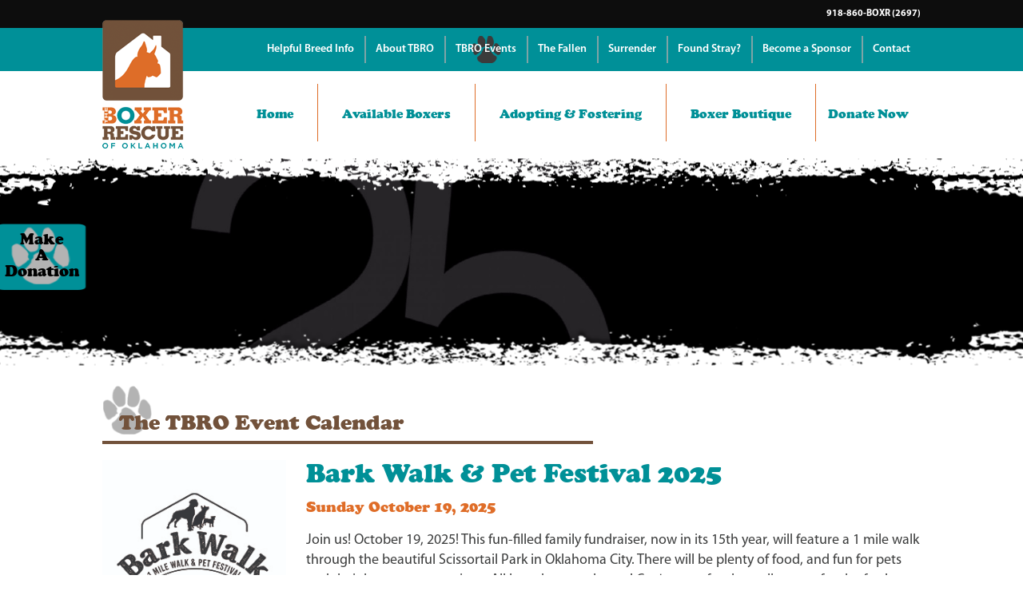

--- FILE ---
content_type: text/html; charset=UTF-8
request_url: http://www.tbro.org/events.php
body_size: 3305
content:
<!DOCTYPE HTML>
<html>
<head>
<meta charset="utf-8" name="viewport" content="width=device-width,  initial-scale=1.0, maximum-scale=1.0, user-scalable=0">
<meta name="description" content="Boxer Rescue"><meta name="keywords" content="Boxer Rescue, Oklahoma Boxer, Boxers in Oklahoma, Tulsa Boxer, Oklahoma City Boxer, OKC Boxer, OKC Boxers, Tulsa Boxers, Oklahoma City Boxers, Boxers in Tulsa, Boxers in Oklahoma City, Boxers in OKC, Adopt a Boxer, Adopt a Boxer in Tulsa, Adopt a Boxer in OKC, Adopt a Boxer in Oklahoma City"><title>Boxer Rescue</title><script>window.jQuery || document.write('<script src="js/jquery-1.11.2.js"><\/script>')</script>
<script src="js/pushy.min.js"></script>
<script type="text/javascript" src="js/parallax.js"></script>
<link href="images/favicon.ico" rel="shortcut icon">

<link rel="stylesheet" href="css/reset.css" type="text/css" />
<link rel="stylesheet" href="css/pushy.css" type="text/css">

<!-- Owl Carousel Assets -->
<link href="owl-carousel/owl.carousel.css" rel="stylesheet">
<link href="owl-carousel/owl.transitions.css" rel="stylesheet">
<link rel="stylesheet" href="css/layout.css" type="text/css" />
<link rel="stylesheet" href="css/owl.theme.css" type="text/css" />
<link rel="stylesheet" href="css/responsive.css" type="text/css" />
<script src="owl-carousel/owl.carousel.js"></script>
<style type="text/css">
#main-slider .item img{
display: block;
width: 100%;
height: auto;
}     
</style>
<script type="text/javascript">
$(document).ready(function() {
  $("#owl-demo").owlCarousel({
 
      navigation : false, // Show next and prev buttons
      slideSpeed : 300,
      paginationSpeed : 400,
      singleItem:true,
	  loop:true,
	  stopOnHover : true,
	  autoPlay:true
 
      // "singleItem:true" is a shortcut for:
      // items : 1,
      // itemsDesktop : false,
      // itemsDesktopSmall : false,
      // itemsTablet: false,
      // itemsMobile : false
 
  });
});

</script>
</head><!--End of header-->
<body>
<!--Start of menu-->
  

<div class="site-overlay"></div>
<nav class="pushy pushy-left">
	<ul>
		<li><a href="index.php" title="Home"  >Home</a></li><li><a href="avaliableboxer.php" title="Available Boxers"  >Available Boxers</a></li><li><a href="adoptionfostering.php" title="Adopting & Fostering"  >Adopting & Fostering</a></li><li><a href="boutique.php" title="Boxer Boutique"  >Boxer Boutique</a></li><li><a href="donation.php" title="Donate Now"  >Donate Now</a></li><li><a href="breedinfo.php" title="Helpful Breed Info"  >Helpful Breed Info</a></li><li><a href="about.php" title="About TBRO"  >About TBRO</a></li><li><a href="events.php" title="TBRO Events"  class="ac" >TBRO Events</a></li><li><a href="fallen.php" title="The Fallen"  >The Fallen</a></li><li><a href="surrender.php" title="Surrender"  >Surrender</a></li><li><a href="foundstray.php" title="Found Stray?"  >Found Stray?</a></li><li><a href="sponsor.php" title="Become a Sponsor"  >Become a Sponsor</a></li><li><a href="contact.php" title="Contact"  >Contact</a></li>	</ul>
</nav>
<div class="fix_header">
<!--Top Number div-->
<div class="main_div background_black">
	<div class="wrapper">
		<p class="align_right small_text bold_text font_white">918-860-BOXR (2697)</p>
	</div>
</div>
<!--End of Number div-->

<!--Logo/navigation/menu div-->
<div class="main_div logo_nav">
	<div class="wrapper">
		<div class="pull_left">
			<a><img src="images/logo.png" title="The Boxer Rescue of Oklahoma" /></a>
		</div>
		<div class="pull_right">
			<ul>
				<li><a href="breedinfo.php" title="Helpful Breed Info"  >Helpful Breed Info</a></li><li><a href="about.php" title="About TBRO"  >About TBRO</a></li><li><a href="events.php" title="TBRO Events"  class="ac" >TBRO Events</a></li><li><a href="fallen.php" title="The Fallen"  >The Fallen</a></li><li><a href="surrender.php" title="Surrender"  >Surrender</a></li><li><a href="foundstray.php" title="Found Stray?"  >Found Stray?</a></li><li><a href="sponsor.php" title="Become a Sponsor"  >Become a Sponsor</a></li><li><a href="contact.php" title="Contact"  >Contact</a></li>				
			</ul>
		</div>
		<div class="clear"></div>
	</div>
</div>
<div class="main_div logo_bottom_nav">
	<div class="wrapper">
		<div class="pull_left">
		</div>
		<div class="pull_right">
			<ul>
				<li><a href="index.php" title="Home"  >Home</a></li><li><a href="avaliableboxer.php" title="Available Boxers"  >Available Boxers</a></li><li><a href="adoptionfostering.php" title="Adopting & Fostering"  >Adopting & Fostering</a></li><li><a href="boutique.php" title="Boxer Boutique"  >Boxer Boutique</a></li><li><a href="donation.php" title="Donate Now"  >Donate Now</a></li>				
			</ul>
		</div>
		<div class="clear"></div>
	</div>
</div>
<!--Responsive Menu-->

<div class="main_div responsive_menu_div">
	<div class="wrapper">
		<div class="">
			<div class="menu-btn resp_width1">&#9776;</div>
		</div>
	 	<div class="clear"></div>
	</div>
</div>


<!--End of Responsive Menu-->


<div class="stripe_1bg"></div>
<!--End Logo/navigation/menu div-->
</div>
<div class="header_space_fix"></div>
<div class="static_bg">
	<a href="https://www.paypal.com/cgi-bin/webscr?cmd=_s-xclick&hosted_button_id=YZP4KBSXK6WSC" title="Donate Now" target="_blank">
		Make<br />A<br />Donation
	</a>
</div>
<!--End of menu-->
<div class="main_div events_bg" style="background-image:url(uploads/bgimages/images/Blank1920x9702.jpg);">
	<div class="wrapper">
		<div class="pull_left">
					</div>
		<div class="clear"></div>
		
	</div>
	<div class="stripe_2_diff_bg"></div>
</div>
		
           
			<div class="main_div">
				<div class="wrapper">
					<h1 class="disting_style">The TBRO Event Calendar</h1>
					<div class="bark_div">
						<div class="pull_left">
											
								<img src="uploads/events/images/BarkWalk250.jpg" title="Bark Walk &amp; Pet Festival 2025" />
													<div>
								<a href="eventsdetail.php?em=1764588764ad62b64861737645f3e459560fb554c9&et=28">Click Here For<br />More Information</a>
							</div>
						</div>
						<div class="pull_right">
							<h1>Bark Walk &amp; Pet Festival 2025</h1>
							<h2>Sunday October 19, 2025</h2>
							<p>Join us! October 19, 2025! This fun-filled family fundraiser, now in its 15th year, will feature a 1 mile walk through the beautiful Scissortail Park in Oklahoma City. There will be plenty of food, and fun for pets and their human companions. All breeds are welcome! Can&#039;t come for the walk, come for the fest!</p>
						</div>
						<div class="clear"></div>
					</div>
				</div>
			</div>
			<br /><br />
			<div class="background-brown"></div>	
			     

<br />
<!--fotter-->
<script>
function newsltrsub()
{
	var ajxFile = "files/donewsltrsub.php";
	var email = $("#newsltrsub").val();	
	var error = "";
	$("#nltrerra").html('').hide();
	$("#nltrsca").html('').hide();
	if (email == "") { error = '<p>Please type E-Mail</p>';}			
	
	if(error == '')
	{	
		$("#nltrsca").html('<p>Processing...</p>').show();
		$.post(ajxFile, {				
		email: email
		}, function(data){
			var str = data;							
			if(str.substr(0,1) == 1)
			{
				$("#nltrerra").html('').hide();
				$("#nltrsca").html("<p>"+str.substr(2)+"</p>").show();
				$('#newsltrsub').val(''); 			
			}
			else
			{				
				$("#nltrsca").html('').hide();
				$("#nltrerra").html("<p>"+str+"</p>").show();
			}			
		});
	}
	else
	{
		$("#nltrerra").show().html(error);
	}
}
</script>

<div class="main_div clients_div">
	<div class="wrapper">
		<h1>We Love Our Sponsors ALMOST As Much As We Love Boxers!!!</h1>
<ul>		<li>
						<a href="http://brittonroadveterinaryclinic.com/" target="_blank">
							<img src="uploads/sponsors/images/Britanroad.png" alt="No image" title="Britton Road Veterinary Clinic" />
						
			</a>
					</li>
				<li>
						<a href="http://www.campbowwow.com/us/ok/tulsa/" target="_blank">
							<img src="uploads/sponsors/images/CampBowwow.png" alt="No image" title="Camp Bow Wow Tulsa &amp; Bixby" />
						
			</a>
					</li>
				<li>
						<a href="http://a1petemporium.net" target="_blank">
							<img src="uploads/sponsors/images/A1_Pet_Emporium_Natural_Market_Logo_2c1.jpg" alt="No image" title="A1 Pet Emporium" />
						
			</a>
					</li>
				<li>
						<a href="http://www.greatestamericandogtrainers.com" target="_blank">
							<img src="uploads/sponsors/images/GADT_Logo.JPG" alt="No image" title="Greatest American Dog Trainers: Travis Brorsen" />
						
			</a>
					</li>
		</ul>		
		<p>Want To Find Out More On How Your Business Can Become A Sponsor Or How You Can Sponsor A Boxer <a href="sponsor.php"> Click Here</a></p>
	</div>
</div>
<div class="main_div fotter_area">
	<div class="wrapper">
		<div class="pull_left">
			<img src="images/logo-botton.png" />
			<p>
				 The Boxer Rescue of Oklahoma<br />
				 Mailing Address:<br />
				 10374 S Coltrane Rd<br />Guthrie, OK 73044<br /><br />
				 Phone: 918-860-BOXR (2697)<br />
				 Email: info@tbro.org			</p>
		</div>
		<div class="pull_right">
			<div class="fotter_rht_custm">
				<h1>Join Our Newsletter!!!</h1>
				<input type="text" placeholder="Email" name="newsltrsub" id="newsltrsub" />
				<p>Stay Up To Date With News, Events, & More</p>
				<div class="btn">
					<a onClick="newsltrsub();"><img src="images/submit_btn.png" title="Subscribe newsletter" /></a>
				</div>
				<div id="nltrerra" class="error"></div>
			    <div id="nltrsca" class="success"></div>
				
			</div>
			<div class="fotter_rht_custm_btm">
				<h1>Or Follow Us On:</h1>
				<ul>
					<li>
						<a href="https://www.facebook.com/TheBoxerRescueOfOklahoma" target="_blank" title="https://www.facebook.com/TheBoxerRescueOfOklahoma">
							<img src="images/icon1.png" alt="https://www.facebook.com/TheBoxerRescueOfOklahoma" />
						</a>
					</li>
					<li>
						<a href="https://www.twitter.com/TheBoxerResqOK" target="_blank" title="https://www.twitter.com/TheBoxerResqOK">
							<img src="images/icon2.png" alt="https://www.twitter.com/TheBoxerResqOK" />
						</a>
					</li>
					<li>
						<a href="https://www.instagram.com/TheBoxerResqOK/" target="_blank" title="https://www.instagram.com/TheBoxerResqOK/">
							<img src="images/icon3.png" alt="https://www.instagram.com/TheBoxerResqOK/" />
						</a>
					</li>
					<li>
						<a href="contact.php" title="Contact us">
							<img src="images/icon4.png" alt="Contact us" />
						</a>
					</li>
				</ul>
				
			</div>
		</div>
		<div class="clear"></div>
	</div>
</div>
<div class="main_div web_detail">
	<div class="wrapper">
		<p class="align_left">&copy;2025 The Boxer Rescue of Oklahoma. All Rights Reserved.</p>
		<p class="align_right">Tulsa Web Design by: <a href="http://www.phillips360.com/" target="_blank">Phillips360</a></p>
	</div>
</div>
<!--End fotter-->
</body>
</html>


--- FILE ---
content_type: text/css
request_url: http://www.tbro.org/css/layout.css
body_size: 7872
content:
@font-face {
  font-family: 'MyriadPro-Bold';
  src: url('fonts/bold/MyriadPro-Bold.eot?#iefix') format('embedded-opentype'),  url('fonts/bold/MyriadPro-Bold.otf')  format('opentype'),
	     url('fonts/bold/MyriadPro-Bold.woff') format('woff'), url('fonts/bold/MyriadPro-Bold.ttf')  format('truetype'), url('fonts/bold/MyriadPro-Bold.svg#MyriadPro-Bold') format('svg');
  font-weight: normal;
  font-style: normal;
}
@font-face {
  font-family: 'MyriadPro-Semibold';
  src: url('fonts/semibold/MyriadPro-Semibold.eot?#iefix') format('embedded-opentype'),  url('fonts/semibold/MyriadPro-Semibold.otf')  format('opentype'),
	     url('fonts/semibold/MyriadPro-Semibold.woff') format('woff'), url('fonts/semibold/MyriadPro-Semibold.ttf')  format('truetype'), url('fonts/semibold/MyriadPro-Semibold.svg#MyriadPro-Semibold') format('svg');
  font-weight: normal;
  font-style: normal;
}
@font-face {
  font-family: 'MyriadPro-Regular';
  src: url('fonts/normal/MyriadPro-Regular.eot?#iefix') format('embedded-opentype'),  url('fonts/normal/MyriadPro-Regular.otf')  format('opentype'),
	     url('fonts/normal/MyriadPro-Regular.woff') format('woff'), url('fonts/normal/MyriadPro-Regular.ttf')  format('truetype'), url('fonts/normal/MyriadPro-Regular.svg#MyriadPro-Regular') format('svg');
  font-weight: normal;
  font-style: normal;
}
@font-face {
  font-family: 'CooperBlack';
  src: url('fonts/cooperblack/CooperBlack.eot?#iefix') format('embedded-opentype'),  url('fonts/cooperblack/CooperBlack.woff') format('woff'), url('fonts/cooperblack/CooperBlack.ttf')  format('truetype'), url('fonts/cooperblack/CooperBlack.svg#CooperBlack') format('svg');
  font-weight: normal;
  font-style: normal;
}
/*General style*/
body{font-family: 'MyriadPro-Regular';}
.main_div{width:100%;position:relative;}
.wrapper{width:1024px;margin:auto;}
.clear{clear:both;}
.pull_left{float:left;}
.pull_right{float:right;}
.align_middle{text-align:center;}
.align_left{text-align:left;}
.align_right{text-align:right;}
#owl-demo{height:630px;}
p{padding:5px 0px;font-size:17px;color:#3d3e3e;  line-height: 25px;}
.error,.success{display:none;}
.error p{background-image:url(../images/f-error-icon.png);background-repeat:no-repeat;background-position:left center;text-align:left !important;  color: #F00;padding: 5px 35px;    font-family: 'CooperBlack';}
.success p{background-image:url(../images/f-check-icon.png);background-repeat:no-repeat;background-position:left center;text-align:left !important;  color: #47e700;padding: 5px 35px;    font-family: 'CooperBlack';}
.error_new,.success_new{display:block;}
.error_new p{/*background-image:url(../images/f-error-icon.png);*/background-repeat:no-repeat;background-position:left center;text-align:center !important;  color: #F00;padding: 5px 35px;    font-family: 'CooperBlack';}
.success_new p{/*background-image:url(../images/f-check-icon.png);*/background-repeat:no-repeat;background-position:left center;text-align:center !important;  color: #47e700;padding: 5px 35px;    font-family: 'CooperBlack';}
.app_form label.error{font-family: 'CooperBlack';}
/*General style end*/

/*font properties*/
.small_text{font-size:12px;}
.medium_text{}
.large_text{}
.bold_text{font-family: 'MyriadPro-Bold';}
/*font properties*/

/*font colors*/
.font_white{color:#fff;}
.font_black{color:#000;}
/*End of font colors*/

/*background colors*/
.background_black{background-color:#0d0d0d;}
.background_white{background-color:#fff !important;}
.background_white .pull_right p{color:#3d3e3e !important;}
.background_white .pull_right h1{border-bottom:5px solid #72523b;padding-bottom: 20px !important;}





/*Pages styles*/
.logo_nav{background-color:#009098;padding:10px 0px;}
.logo_nav .pull_left a img{position:absolute;top:-10px;z-index:3;}
.logo_nav .pull_right ul li{display:inline-block;}
.logo_nav .pull_right ul li a{display:block;color:#fff;border-right:2px solid #7fa4a6;padding:10px 13px 10px 12px;text-decoration:none;font-family: 'MyriadPro-Semibold';
font-size:14px;}
.logo_nav .pull_right ul li:last-child a{border-right:none;}
.logo_nav .pull_right ul li a:hover,.logo_nav .pull_right ul li .ac{background-image:url(../images/top_nav_hover.png);background-repeat:no-repeat;background-position:center;}
.logo_bottom_nav{background-color:#fff;padding:10px 0px 10px 0px;z-indeax:3;}
.logo_bottom_nav .pull_left a img{position:absolute;top:-10px;}
.logo_bottom_nav .pull_right ul li{display:inline-block;}
.logo_bottom_nav .pull_right ul li a{display:block;color:#009097;border-right:1px solid #de6d28;padding:30px 30px;text-decoration:none;font-size:16px;
font-family: 'CooperBlack';}
.logo_bottom_nav .pull_right ul li:last-child a{border-right:none;padding:36px 15px;}
.logo_bottom_nav .pull_right ul li a:hover,.logo_bottom_nav .pull_right ul li .ac{background-image:url(../images/top_nav_hover2.png);background-repeat:no-repeat;background-position:center;}
.stripe_1bg{background-image:url(../images/top_strip.png);background-repeat:no-repeat;background-position:center;height:80px;  z-index: 2;position:relative;
margin-top: -20px;}
.stripe_2bg{background-image:url(../images/bottom_strip.png);background-repeat:no-repeat;background-position:center;height:30px;z-index:2;position:relative;
margin-top:0px;}
#owl-demo div img{width:100%;}
.top_slider{padding-top:180px;z-index:1;}
.top_slider #owl-demo div p{font-size:38px;color:#fff;font-family: 'MyriadPro-Bold';padding:520px 0px 40px 0px;}
.owl-theme .owl-controls{margin:-70px auto 0 auto;width:1024px;text-align:right !important;}
.owl-theme .owl-controls .owl-page{border:none}
.owl-page span{background:#fff !important;opacity:1 !important;width:25px !important;height:25px !important;border:0  !important;}
.active span{background:#009097 !important;opacity:1 !important;}
.disting_style{font-size:27px;font-family: 'CooperBlack';color:#72523b;width:60%;border-bottom:4px solid #72523b;padding-bottom: 10px;padding-left:21px;
background-image:url(../images/heading_bg.png);background-repeat:no-repeat;background-position:left;background-size:62px;padding-top:40px;margin-bottom:20px;}
.disting1_style{font-size:27px;font-family: 'CooperBlack';color:#72523b;width:60%;border-bottom:4px solid #72523b;padding-bottom: 10px;padding-left:21px;
padding-top:20px;margin-bottom:20px;}
.disting2_style{font-size:27px;font-family: 'CooperBlack';color:#df6d28;width:60%;border-bottom:4px solid #72523b;padding-bottom: 10px;padding-left:21px;
margin:20px auto;}
.sigle_dog_area{padding-top:10px;}
.sigle_dog_area .pull_left{width:640px;}
.sigle_dog_area .pull_left h1{font-size:27px;text-align:center;color:#df6d28;font-family: 'CooperBlack';padding: 10px;}
.sigle_dog_area .pull_right{width:355px;padding-top:10px;}
.sigle_dog_area .pull_right ul li,.fotter_area .pull_right .fotter_rht_custm_btm ul li{display:inline-block;  padding: 15px 10px 10px;}
.sigle_dog_area .pull_right ul a,.fotter_area .pull_right .fotter_rht_custm_btm ul li a{display:block;}
.background-brown{background-color:#72523a;height:25px;position: relative;z-index: 1;}
.dum_bg{background-image:url(../images/dum_bg.png);background-repeat:no-repeat;background-position:center;background-size:cover;}
.poster_div .pull_left{width:280px;text-align:center;padding-bottom:30px;padding-top: 10px;}
.poster_div .pull_right{width:690px;margin-right:18px;}
.poster_div .pull_right p{  line-height: 32px;}
.poster_div .pull_right h1{font-size:23px;color:#009097;text-align:center;font-family: 'CooperBlack';padding-top: 15px;}
.poster_div .pull_right .btn{text-align:center;padding: 20px;}
.poster_div .pull_right .btn a{color:#df6d28;font-size:14px;border:4px solid #72523a;text-decoration:none;padding:5px 10px;}
.poster_div .pull_right .btn a:hover{color:#72523a;border: 4px solid #df6d28;}
.clients_div h1{font-family: 'CooperBlack';color:#009097;text-align:center;font-size:27px;}
.clients_div ul li{display:inline-block;width:195px;height:160px;text-align:center;  padding: 20px 0px;}
.clients_div ul li a{display:block;}
.clients_div ul li a img{width:90%;}
.clients_div p{font-size:19px;font-family: 'MyriadPro-Bold';color:#df6d28;  text-align: center;}
.clients_div p a{color:#72523a;text-decoration:none;}
.fotter_area{background-color:#afabab;padding:20px 0px;}
.fotter_area .pull_left{width:295px;text-align:center;}
.fotter_area .pull_left p{font-size:22px;color:#212121;line-height:24px;padding-top:30px;}
.fotter_area .pull_right{width:520px;padding:0px 20px;position:relative;left:55px;top: -15px;}
.fotter_area .pull_right .fotter_rht_custm{background-image:url(../images/field_bg.png);background-repeat:no-repeat;background-position:0px 5px;width:100%;text-align:center;  padding-top: 30px;}
.fotter_area .pull_right .fotter_rht_custm h1{font-size:27px;text-align:center;color:#df6d28;font-family:'CooperBlack';position:relative;top:-15px;}
.fotter_area .pull_right .fotter_rht_custm input{padding-left:20px;box-sizing:border-box;width:75%;outline:none;height:40px;border:3px solid #000;}
.fotter_area .pull_right .fotter_rht_custm p{font-size:16px;color:#fff;font-family: 'MyriadPro-Bold';text-align:center;position:relative;top:-5px;}
.fotter_area .pull_right .fotter_rht_custm .btn{text-align:right;width:80%;margin:auto;margin-right:70px;}
.fotter_area .pull_right .fotter_rht_custm_btm{text-align:center;}
.fotter_area .pull_right .fotter_rht_custm_btm h1{font-size:27px;text-align:center;color:#df6d28;font-family:'CooperBlack';}
.web_detail{background-color:#1d1d1e;}
.web_detail p{display:inline-block;color:#adacad;font-size:12px;width:49%;}
.web_detail .align_left{padding:0px 0px;position:relative;top:-10px;}
.web_detail .align_right{padding:0px;margin-top:10px;}
.top_slider .btn a{background-color:transparent;color:#009097;border:5px solid #009097;text-decoration:none;  padding: 5px 20px;  display: block;
font-family: 'MyriadPro-Bold';font-size:18px;border-radius: 5px;}
.top_slider .btn a:hover{border:5px solid #fff;color:#fff;}
.top_slider .btn{position: absolute;z-index: 2;top:310px;  margin-left: 45px;}
.fix_header{position:fixed;width:100%;z-index:5;height:195px;}
.about_bg{background-image:url(../images/about-top-bg.png);background-repeat:no-repeat;background-position:center;background-size:cover;height:345px;}
.fallen_bg{background-repeat:no-repeat;background-position:center;background-size:cover;height:345px;}
.events_bg{background-repeat:no-repeat;background-position:center;background-size:cover;height:345px;}
.payment_bg{background-repeat:no-repeat;background-position:center;background-size:cover;height:345px;}
.bg_2{background-repeat:no-repeat;background-position:center;background-size:cover;height:345px;margin-top: 65px;}
.bg_2 h1{padding-top:70px;color:#009097 !important;}
.bg_2 h1 span{color:#df6d28 !important;}
.header_space_fix{height:130px;width:100%;}
.stripe_2_diff_bg{background-image: url(../images/bottom_strip.png);  background-repeat: no-repeat;  background-position: center;  height: 85px;  z-index:0;
  position:absolute; width:100%;  margin-top: 0px;  bottom: -12px;}
.about_bg .wrapper .pull_left,.events_bg .wrapper .pull_left{padding-top:140px}
.about_bg .wrapper .pull_left h1{color:#009097;font-size:22px;border-bottom:5px solid #009097;font-family:'CooperBlack';padding-bottom:5px;}
.about_bg .wrapper .pull_left p{color:#fff;font-size:17px;line-height: 20px;  padding-top: 15px;}
.profiles .pull_left{width:220px;}
.events_bg .wrapper .pull_left h1{font-size:31px;color:#df6d28;font-family:'CooperBlack';}
.events_bg .wrapper .pull_left h1 span{color:#009097;}
.payment_bg .wrapper .pull_left{width:100%;}
.payment_bg .wrapper h1{padding-top:140px;font-size:30px;color:#df6d28;font-family:'CooperBlack';text-align:center;width:100%}
.payment_bg .wrapper h1 span{color:#009097;padding-top:30px;display:block;} 
.profiles .pull_right{width:790px;}
.profiles .pull_right h1{font-size:20px;  padding-bottom: 25px;font-family:'CooperBlack';color:#df6d28;}
.profiles .pull_right p{font-size:20px;  line-height: 25px;  padding-bottom: 15px;}
.profiles .pull_right a{font-size:20px;color:#009097;text-decoration:none;padding-top:20px;display:block;}
.profiles p.clear{font-size:20px;text-align:center;padding:25px 0px;}
.profiles p.clear span{color:#009097;}
.volunter_div .wrapper h1{font-size:22px;font-family:'CooperBlack';color:#72523b;text-align:center;line-height:30px;}
.volunter_div .wrapper h2{font-size:18px;font-family:'CooperBlack';color:#df6d28;padding:20px 0px;}
.volunter_div .wrapper h3{font-size:23px;font-family:'CooperBlack';color:#009097;text-align:center;padding:40px 0px 10px 0px;}
.volunter_div .wrapper p{font-size:18px;}
.volunter_div .wrapper .bold_text{padding:20px 0px;}
.volunter_div .wrapper .board_mem li{display:inline-block;font-size:18px;color:#3d3e3e;width:40%;padding:2px 0px;}
.volunter_div .wrapper .cordinators{float:left;width:250px;padding:20px 0px;height:170px;}
.volunter_div .wrapper .cordinators p{font-size:18px;color:#3d3e3e;padding:2px 0px;}
.blue_span{color:#009097;}
.grave_div{float:left;background-image: url(../images/grave_1.png);  background-repeat: no-repeat;  background-position: center;  width: 310px;  height: 440px;
text-align:center;margin: 0px 15px;}
.grave_div:nth-child(even){background-image: url(../images/grave2.png);}
.grave_div p{font-size:34px;text-align:center;padding-top: 20px;color:#000;  margin-right: 5px;}
.grave_div img{  margin-top: 185px;  top: 30px;  margin-right: 10px;}
.grave_div:nth-child(even) img{  margin-right: -10px;}
.grave_div:nth-child(even) p{margin-right:-5px;}
.static_bg{position:fixed;left:-8px;top:280px;z-index:10;height:200px;width:125px;}
.static_bg a{  display: block;
  height: 95px;
  width: 120px;
  background-image: url(../images/donation.png);
  background-repeat: no-repeat;
  background-position: 0px 0px;
  background-size: 100%;}
.app_div .wrapper h1.distinct{color:#009097;font-size:22px;border-bottom:5px solid #009097;font-family:'CooperBlack';padding-bottom:5px;width:50%;padding-bottom:10px;
  margin-bottom: 15px;}
.static_bg{text-align:center;}
.static_bg a{text-decoration:none;font-family:'CooperBlack';color:#000;font-size:20px;padding-top: 10px;} 
.static_bg a:hover{color:#fff;} 
.app_div .wrapper p{font-size:18px;}
.app_div{padding-top:135px;}
.app_heading{text-align:center;width:765px;margin:0px auto 30px;border-bottom: 5px solid #72523b;}
.app_heading img,.app_heading h1{float:left;}
.app_heading h1{color:#009097;font-size:22px;font-family:'CooperBlack';padding:40px 10px 40px;}
.app_heading img{position:relative;top:20px;}

.bark_div .pull_left{width:255px;}
.bark_div .pull_left img{width:90%;}
.bark_div .pull_left div{text-align:center;margin-top: 45px;width:90%;}
.bark_div .pull_left a{border:5px solid #009098;color:#df6d28;font-size:18px;font-family:'CooperBlack';border-radius:15px;display:block;padding:5px 0px;box-sizing:
border-box;text-decoration: none;}
.bark_div .pull_right{width:710px;}
.bark_div .pull_right h1{font-size:34px;font-family:'CooperBlack';color:#009097;padding-bottom: 15px;}
.bark_div .pull_right h2{font-size:19px;font-family:'CooperBlack';color:#df6d28;padding-bottom: 15px;}
.bark_div .pull_right p{font-size:18px;color:#3d3e3e;}
.events_st h1{color: #72523b;font-size:25px;}
.amazon h1{font-size:19px;color:#009097;font-family:'CooperBlack';text-align:center;padding-bottom:15px;}
.amazon h2{text-align:center;padding-bottom:15px;}
.amazon h2 a{font-size:22px;color:#df6d28;font-family:'CooperBlack';text-decoration: none;}
.amazon h2 a:hover{color:#000}
.amazon p{font-size:25px;color:#72523b;text-align:center;font-family:'CooperBlack';}
.amazon p span{font-size:18px;color:#000;font-family: 'MyriadPro-Regular';}
.amazon img .pull_right{margin-top:-10px;padding-bottom:30px;}
.surrender_div .pull_left{width:670px;}
.surrender_div .pull_right{width:350px;text-align:center;}
.surrender_div p{color:#3d3e3e;font-size:18px;}
.surrender_div .pull_right .btn a{background-color: transparent;  color: #009097;  border: 5px solid #009097;  text-decoration: none;  padding:10px 20px;  display: block;  font-family: 'MyriadPro-Bold';  font-size: 18px;  border-radius: 12px;width:300px;margin:10px auto;}
.surrender_div .pull_right .btn a:hover{border: 5px solid #000;  color: #000;}
.surrender_div h1.disting_style{width:80%;}
.about_bg .pull_left{width:700px;}
.events_bg .pull_left{width:100%;}
.events_bg .pull_left h1 span{float:right;}
.main_bg1{height:700px;background-size:cover;padding-top:450px;}
.main_bg1 .wrapper .pull_left h1{font-size:40px;color:#df6d28;font-family:'CooperBlack';padding-top:100px;}
.payment_div .pull_left{width:660px;}
.payment_div .pull_left h1.disting_style{width:80%;}
.payment_div .pull_right{width:360px;text-align:center;    margin-top: 60px;}
.payment_div .pull_right form{background:#efeeee;border-radius:10px;padding:10px 20px;margin-bottom:30px;}
.payment_div .pull_right .iput_custm{  box-shadow: inset 0px 2px 7px;width:320px;height:40px;background:#dbdbdb;border:0;outline:none;padding-left:10px;box-sizing:border-box;}
.payment_div .pull_right #frmtbl form table tr input,.payment_div .pull_right #frmtbl form table tr select{  box-shadow: inset 0px 2px 7px;width:320px;height:40px;background:#dbdbdb;border:0;outline:none;padding-left:10px;box-sizing:border-box;}
.payment_div .pull_right h1{font-size:25px;font-family:'CooperBlack';color:#df6d28;padding:10px 0px;}
.payment_div .pull_right img{padding:35px 0px 15px;}
.adop_fee{position:relative;height:55px;}
.adop_fee span{background:#72523b;height:3px;width:100%;display:block;position: absolute;top: 24px;}
.adop_fee h1{position:absolute;top:0;background-color:#fff;padding:10px;font-family:'CooperBlack';font-size:25px;color:#df6d28;}
.pupy_add{width:215px;}
.pupy_misc{width:245px;}
.pupy_misc_1{width:530px;}
.adop_plan .align_middle a img{padding:20px 0px 30px;}
.foster_adopt_main .pull_left{width:620px;}
.foster_adopt_main .pull_right{width:350px;}
.foster_adopt_main .pull_left h2{font-size:27px;font-family:'CooperBlack';color:#009097;padding-left:10px;}
.foster_adopt_main .pull_left h1.disting_style{width:90%;}
.foster_adopt_main .pull_right img{padding-top:50px;}
.foster_adopt_main h3{color:#009097;font-size:22px;padding-top:15px;text-align:center;line-height: 30px;}
.foster_adopt_main .addop_links{background-image:url(../images/dog3.png);background-repeat:no-repeat;background-position:bottom center;text-align:center;
padding:50px 0px 30px;margin-bottom:-15px;}
.foster_adopt_main .addop_links .pull_left{width:345px;}
.foster_adopt_main .addop_links .pull_right{width:345px;}
.foster_adopt_main .addop_links .pull_left h1,.foster_adopt_main .addop_links .pull_right h1{font-size:24px;font-family:'CooperBlack';color:#df6d28;}
.foster_adopt_main .addop_links .pull_left .btn a,.foster_adopt_main .addop_links .pull_right .btn a,.default_btn_styl .btn a{border:5px solid #009098;background:none;color:#009098;font-size:16px;border-radius:10px;display:block;width:250px;padding:10px;box-sizing:border-box;text-decoration:none;margin:20px auto;font-family:'CooperBlack';}
.foster_adopt_main .addop_links .pull_left .btn a:hover,.foster_adopt_main .addop_links .pull_right .btn a:hover,.default_btn_styl .btn a:hover{color:#000;border:5px solid #000;}
.boxer_profiles_main .single_profil{width:110px;text-align:center;}
.boxer_profiles_main .single_profil span.name_boxer{color:#0a00ed;text-decoration:underline;font-size:18px;font-family: 'MyriadPro-Bold';display:block;}
.boxer_profiles_main .single_profil span.anim_boxer{color:#000;font-family: 'MyriadPro-Semibold';display:block;font-size:16px;}
.boxer_profiles_main .single_profil span.sex_boxer{display:block;font-size:16px;color:#6b5d52;}
.boxer_profiles_main .single_profil span.type_boxer{display:block;font-size:16px;color:#6b5d52;}
.boxer_profiles_main .single_profil span.age_boxer{display:block;font-size:16px;color:#6b5d52;}
.boxer_profiles_main .single_profil span{line-height:20px;}
.boxer_profiles_main .single_profil{float:left;width:33%;margin:40px 0px 20px;height:260px;}
.social_fu{text-align:center;}
.social_fu ul li{  display: inline-block;  padding: 15px 10px 10px;}
.social_fu ul li a{  display: block;}
.social_fu h1{font-size:25px;color:#009097;font-family:'CooperBlack';padding-top:10px;}
.brown_colored_bg .pull_right h1{font-size:25px;color:#bb632f;font-family:'CooperBlack';padding-bottom:50px;text-align:center;}
.brown_colored_bg .pull_right p{color:#fff;font-size:19px;line-height: 30px;}
.brown_colored_bg{background:#72523a;padding:40px 0px 20px;}
.brown_colored_bg .pull_left{width:420px;  padding-top: 15px;}
.brown_colored_bg .pull_right{width:590px;  margin-top: -15px;}
.bg_new22 .pull_right{width:70%;}
.adoption_proc .pull_left{width:78%;}
.adoption_proc .pull_right{width:20%;margin-top:90px;}
.disting_head2{font-size:25px;color:#df6d28;font-family:'CooperBlack';border-bottom:5px solid #72523b;width:50%;margin:0px auto 15px;padding-bottom:15px;}
.paw_div{text-align:center;with:400px;margin:auto;padding-top:10px;margin-bottom:40px;}
.paw_div .coper{text-decoration:none;font-family:'CooperBlack';font-size:27px;display:block;height:80px;background-image:url(../images/heading_bg.png);background-repeat:no-repeat;background-position:top center;color:#72523b;box-sizing:border-box;padding-top:20px;}
.paw_div .pro{text-decoration:none;font-size:17px;color:#3d3e3e;}
.bg_32{background-color:#72523a;padding:10px 0px 20px;}
.bg_32 .wrapper h1{color:#df6d28;font-family:'CooperBlack';font-size:25px;padding:20px 0px 10px;}
.bg_32 .wrapper p{color:#fff;width:65%;}
.cart_style h1{font-size:18px;font-family:'CooperBlack';color:#009097;height:45px;padding-top:12px;}
.cart_style{width:100%;text-align:right;}
.cart_style h1 span{font-size:22px;color:#970000;background-image:url(../images/heading_bg.png);background-repeat:no-repeat;background-position:top center;height:45px;width:60px;display:inline-block;text-align: center;background-size: 45px;position:relative;top:-5px;  padding-top: 8px;}
.botiq_pg h1.disting_style{color:#df6d28;}
.botiq_pg_desc{padding-left:15px;}
.cart{float:left;text-align:center;width: 265px;  margin: 38px;  height: 440px;}
.cart_items{background-color:#ebeaea;padding:20px 0px;}
.cart h1{color:#009097;font-size:18px;font-family:'CooperBlack';padding:20px 10px 20px 0px;text-align:left;}
.cart p{font-size:24px;height:35px;display:block;font-family:'CooperBlack';padding:0;}
.sp_size{font-size:17px;color:#3d3e3e;height:30px;display:block;}
.sp_color{height:30px;display:block;}
.sp_color button{border:0;background:none;color:#009097;font-size:15px;cursor:pointer;display:inline-block;font-family:'CooperBlack';  padding: 0px 5px;}
.sp_color span:hover{color:#72523b;}
.sp_color .clrcls{float:left;}
.cart .btn a{border:5px solid #009098;border-radius:10px;padding:5px 30px;color:#df6d28;text-decoration:none;font-family:'CooperBlack';}
.cart .btn a:hover,.bark_div .pull_left a:hover{color:#009098;border:5px solid #df6d28;}
.cart .btn{padding-top:20px;}
.cart_img{height:250px;}
.cart_img img{width:100%;}
.sp_color font{display:block;height:26px;width:26px;background-color:#000;  margin:0px 3px 0px 8px;cursor:pointer;}
.radio_size_box{float:left;display:block;}
.radio_size{color: #009097;font-size: 15px;cursor: pointer;display: inline-block;font-family: 'CooperBlack';
    padding: 0px 0px;cursor:pointer;}
button.now_select{color: #72523b;outline:none;}
.radio_size input,.radio_size_box input{display:none;}
.now_select font{position:relative;top:-4px;background-image:url(../images/nav_indictr.png);background-repeat:no-repeat;background-position:14px 26px;}
.radio_size_box:hover{position:relative;top:-4px;background-image:url(../images/nav_indictr.png);background-repeat:no-repeat;background-position:14px 26px;}
.sp_color font:hover{position:relative;top:-4px;}
.now_select_box font{position:relative;top:-4px;}
.radio_size_box{width: 30px;height: 53px;    margin: 5px 3px;}
.app_div .app_heading{border:none !important;}
.contact_form_main .wrapper .pull_left{width:545px;}
.contact_form_main .wrapper .pull_right{width:410px;}
.contact_form_main .wrapper .pull_left form .disting_style{width:100%;}
.contact_form_main .wrapper .pull_left form p{display:block;height:50px;}
.contact_form_main .wrapper .pull_left form p span{float:left;width:190px;font-size:16px;color:#009098;font-family:'CooperBlack';}
.contact_form_main .wrapper .pull_left form p input{float:right;width:300px;border:4px solid #009098;border-radius:10px;outline:none;height:40px;display:block;box-sizing:border-box;padding-left:10px;}
.contact_form_main .wrapper .pull_left form p textarea{float:right;width:300px;border:4px solid #009098;border-radius:10px;outline:none;height:120px;display:block;box-sizing:border-box;padding-left:10px;}
.contact_form_main .wrapper .pull_left form p textarea{float:right;width:300px;border:4px solid #009098;border-radius:10px;outline:none;height:125px;display:block;box-sizing:border-box;padding-left:10px;}
.contact_form_main .wrapper .pull_right h1{font-size:22px;font-family:'CooperBlack';color:#df6d28;text-align:center;padding-top:70px;line-height: 30px;}
.contact_form_main .wrapper .pull_left .btn {color:#009098;font-family:'CooperBlack';display:block;background-image:url(../images/heading_bg.png);background-repeat:no-repeat;background-position:top center;height:60px;width:65px;background-size: 53px;float:right;  margin-top: 50px;}
.contact_form_main .wrapper .pull_left .btn a,.btn a{text-decoration:none;color:#009097;padding-top:18px;  font-size: 18px;cursor:pointer;}
.dog_text{float:left;width:870px;}
.dog_text p{text-align:center;color:#009097;font-size:18px;float:left;padding-top:25px;}
.dog_img{width:154px;float:right;  margin: -50px 0px -30px 0px;}
.bf_cont p{color:#3d3e3e;}
.bf_cont h1{text-align:center;font-family:'CooperBlack';color:#72523b;font-size:26px;padding:20px 0px;}
.bf_cont p span{color:#009097;}
.bf_cont p font{color:#df6d28;}
.bf_cont h2{color:#009097;font-family:'CooperBlack';font-size:17px;text-align:center;padding:20px 0px;}
.contact_bg{background-repeat:no-repeat;background-position:center;background-size:cover;height:345px;}
.contact_bg .pull_left{width:100%;}
.contact_bg .pull_left h1{font-family:'CooperBlack';color:#009097;font-size:30px;padding-left:135px;padding-top:155px;width:100%;}
.contact_bg .pull_left h1 span{float: right;  color: #009097;padding-top: 50px;color:#009097;}
.special_para{padding-left:60px;background-image:url(../images/heading_bg.png);background-repeat:no-repeat;background-position:left center;background-size:50px;
color:#009097;}
.small_bd{border-bottom:15px solid #72523a;}
.don_sup h1{font-family:'CooperBlack';font-size:31px;color:#df6d28;padding:20px 0 5px;}
.don_sup .pull_left{padding-top:80px;}
.don_sup .pull_right{margin-bottom:-5px;}
.contact_bg .pull_left h3{font-family:'CooperBlack';color:#df6d28;font-size:30px;padding-left:90px;padding-top:155px;width:100%;}
.contact_bg .btn{text-align:right;width:100%;}
.dogi_dd{text-align:center;}
.dogi_dd h1{font-size:26px;font-family:'CooperBlack';color:#009097;padding-top:320px;}
.dogi_dd .btn{padding-top:50px;}
.dogi_dd .btn a{font-size:27px;font-family:'CooperBlack';border:4px solid #009097;color:#009097;text-decoration:none;border-radius:10px;padding:5px 20px;}
.dogi_dd .btn a:hover{color:#000;border:4px solid #000;}
.app_div .app_heading p{clear:both;}
.app_div .app_heading{width:100%;}
.app_div .app_heading img,.app_div .app_heading h1{float:none;display:inline-block;}
.list_img{padding-left:20px;background-image:url(../images/circle_list.png);background-repeat:no-repeat;background-position:left 10px;}
.surrender_div h3{color:#df6d28;font-size:18px;font-family: 'MyriadPro-Bold';padding:20px 0px;}
.color_ora{color:#df6d28;}
.voulnter_div h1.disting_style{width:auto;display:block;float:left;}
.voulner_bg{background-image:url(../images/voulenter.png);height:350px;margin-top:30px;}
.voulner_bg h1{padding-left:240px;}
.foster_bg{  margin-top: 70px;height: 325px;}
.foster_bg .wrapper .pull_left{padding-top: 100px;}
.foster_bg h1{padding-left:250px;}
.foster_bg h1 span{text-align: right;padding-right: 200px;}
.color_bl{color:#009097 !important;}
.foster_styl .wrapper .disting_style{width:98%;}
.foster_styl .anti_left{width:750px;float:right;} 
.foster_styl .anti_right{float:left;width: 260px;text-align:left;}
.foster_styl .anti_right img{width:100%;}
.foster_styl .color_bl{font-size:22px;padding:10px 0px;} 
.breed_info h3{text-align:right;padding-top:130px !important;}
.breed_info h3 span{float:left;color:#009097;}
.w-pstyle .pull_left{width:255px;padding-left:15px;}
.w-pstyle .pull_left p span{color:#72523b;font-size:18px;font-family:'CooperBlack';padding: 20px 0px;display:block;}
.w-pstyle .pull_left p a{font-family: 'MyriadPro-Regular';color:#009097;text-decoration:none;}
.w-pstyle .pull_left p a:hover{color:#000;}
.w-pstyle .pull_right{width:720px;}
.fc_design{position:relative;width:400px;margin:auto;}
.fc_design span{position:absolute;top:0;background-color:#72523b;height:5px;display:block;width:100%;z-index:1;}
.fc_design h1{font-size:27px;color:#009097;font-family:'CooperBlack';text-align:center;background-color:#fff;position:relative;top:-11px;z-index:2;width: 50%;
margin: auto;}
.w-pstyle h2{font-size:18px;font-family:'CooperBlack';color:#df6d28;}
.w-pstyle .disting_style{width:58%;}
.fl{float:left;}
.w-pstyle .pull_right ul{margin-left:20px;}
.w-pstyle .pull_right ul li{ list-style-image:url(../images/circle_list.png);padding:10px 0px;  font-size: 17px;  color: #3d3e3e;  line-height: 25px;}
.w-pstyle .pull_right ol li{ list-style-image:url(../images/circle_list.png);padding:10px 0px;  font-size: 17px;  color: #3d3e3e;  line-height: 25px;}
.w-pstyle h3,.w-pstyle h4{color:#72523b;font-size:18px;font-family:'CooperBlack';padding:20px 0px;display:block;}
.w-pstyle p a,.w-pstyle .pull_right ol li a,.w-pstyle .pull_right ul li a{text-decoration:none;color:#009097;}
.w-pstyle p a{text-decoration:none;color:#009097;}
.w-pstyle p a:hover,.w-pstyle .pull_right ol li a:hover,.w-pstyle .pull_right ul li a:hover{text-decoration:none;color:#000;}
.w-pstyle td{font-size: 17px;  color: #3d3e3e;  line-height: 25px;padding-left:20px;}
.foster_process p span{padding-left:20px;background-image:url(../images/circle_list.png);background-repeat:no-repeat;background-position:left center;display:block;}
.foster_process_bg{height:410px;background-size:initial;}
.app_form { display:block; width:840px; margin:auto; margin-top:20px;}
.app_form p{float:left; width:100%; margin:10px 0 0px 0 !important; padding-bottom:15px; border-bottom:#c9c3bf 1px solid; }
.app_form p span{float:left; box-sizing:border-box; padding-right:15px; width:40%;}
.app_form input{float:right;}
.app_form span{color:#272727;font-size:16px;width:260px;text-align:left;}
.app_form input{width:60%;border:5px solid #71513a;outline:none;border-radius:10px;padding-left:5px;height:50px;box-sizing:border-box;}
.app_form select{width:60%;border:5px solid #71513a;outline:none;border-radius:10px;padding-left:5px;height:50px;box-sizing:border-box;}
.app_form textarea{width:60%;border:5px solid #71513a;outline:none;border-radius:10px;padding-left:5px;height:80px;box-sizing:border-box;}
.cap-input{float:left;  width: 500px;}
.cap-input input{float:right !important;  margin-right: 0px;}
#captchaframe{float:left;width:195px;height: 91px;}
.a_reverse{float:left;  text-decoration: none;  color: #272727;  font-size: 20px;}
.cap-input span{float:right !important; width: 500px !important;}
.app_form .btn{float:right;}
.app_form .btn a{display:block;width:170px; margin-top:15px; background:none;text-align:center;  padding: 11px 0px;border:5px solid #71513a;
  margin-bottom: 20px;font-size:20px;text-decoration: none;border-radius:8px; color: #272727;} 

.app_form .btn input{display:block;width:170px; margin-top:15px; background:none;text-align:center;  padding: 11px 0px;border:5px solid #71513a;
  margin-bottom: 20px;font-size:20px;text-decoration: none;border-radius:8px; color: #272727;cursor:pointer;} 
.app_form .btn input:hover{ color: #71513a;border:5px solid #272727;}
.f-opt-con { float:left; width:100%; height:330px; font-size:14px !important;  text-align:left;}
.f-opt-con input { float:right; width:10%;}
.custom_width_2{width:590px;padding:40px 0px;}
.custom_width_3{width:390px;padding:10px 0px;}
.simple_heading{font-size:25px;font-family:'CooperBlack';color:#df6d28;}
.circle_list{margin-left: 20px;}
.circle_list li{list-style-image:url(../images/circle_list.png);padding:10px 0px;font-size:17px;color:#3d3e3e;  line-height: 25px;}
.paste_bg{background-color:#009097;padding:20px 0px;}
.paste_bg .pull_left h1{color:#df6d28;font-size:25px;font-family:'CooperBlack';padding:10px 0px;}
.paste_bg .pull_left p,.paste_bg .pull_right p{color:#fff;}
.paste_bg .pull_left{width:690px;}
.paste_bg .pull_right{width:330px;}
.adoption_n{}
.adoption_n .wrapper .pull_left h1{padding-left:350px;}
.surrender_div .pull_right .custm_set a{margin: 35px auto;}
#sync1 .owl-wrapper-outer .owl-wrapper .owl-item .item img{width:100%;}
#sync2 .owl-wrapper-outer .owl-wrapper .owl-item .item img{width:100%;}
.owl_img_slide{height:400px;width:400px;margin:auto;background-size:cover;background-repeat:no-repeat;background-position:center;}
.owl_img_thumb{height:210px;width:100%;background-size:cover;background-repeat:no-repeat;background-position:center;
opacity:.8;}
.owl_img_slide p{color:#fff;font-size:25px;font-family:'CooperBlack';padding-top:235px;text-align:left;padding-left:140px;}
#sync1 .item{padding:80px 0px;margin: 5px;color:#FFF;-webkit-border-radius:3px;-moz-border-radius:3px;border-radius:3px;text-align:center;}
#sync2 .item{padding:10px 0px;margin:5px;color:#FFF;-webkit-border-radius:3px;-moz-border-radius:3px;border-radius:3px;text-align:center;cursor:pointer;}
#sync2 .item h1{font-size:18px;}
/*active thumb*/
#sync2 .synced .item .owl_img_thumb{border:2px solid rgba(0,0,0,0.1);opacity:1;}
/*active thumb*/.owl_img_thumb:hover{border:2px solid rgba(0,0,0,0.1);opacity:1;}
.file_btn{width:100%;}
.file_btn input{float:left;display:block;padding-top:10px;}
.file_btn a{float:right;cursor:pointer;}
.boxf-chb-con span{padding:20px 0px;display: block;}
span.boxf-chb label{  padding-top: 15px;}
.sponsor_bg .wrapper .pull_left h3{width:580px;text-align:center;}
.sponsor_bg .wrapper .pull_left h3 span{color:#009097;}
.sp_div .wrapper .align_middle{padding:20px 0px;}
.sp_div .wrapper h1.disting_style{width:75%;}
.sp_div .wrapper h2.sub_head{width:100%;color:#72523b;font-size:25px;font-family:'CooperBlack';padding-top:30px;}
.sp_div .wrapper h2.sub_head hr{background-color:#72523b;width:70%;height:4px;border:none;margin:20px auto;}
.sp_div .wrapper p.sub_para{padding-left:60px;background-image:url(../images/bg_heading.png);background-repeat:no-repeat;background-position:left center;padding-bottom:20px;}
.f_stray .pull_left{width:810px;float:right;}
.f_stray .pull_left h3{padding-left:0;text-align:center;}
.f_stray .pull_left h3 span{color:#009097;}
.do_fir .pull_left{width:710px;}
.small_bd .disting_style{width:50%}
.do_fir .pull_right{width:250px;}
.do_fir .pull_right .btn a{background-color:transparent;color:#009097;border:5px solid #009097;text-decoration:none;padding:10px 20px;display:block;
font-family:'MyriadPro-Bold';font-size:18px;border-radius:12px;margin:10px auto;text-align:center}
.do_fir .pull_right .btn a:hover{  border: 5px solid #000;  color: #000;}
.try_check .pull_left p{background-image:url(../images/orange_dot.png);background-repeat:no-repeat;background-position:left center;padding-left:30px;}
.try_check h1{color:#df6d28;font-size:25px;font-family:'CooperBlack';padding:15px;}
.try_check{padding-bottom:20px;}
.try_check div.align_middle{padding:30px 0px 10px;}
.app_form .btn a:hover{  border: 5px solid #009098;color:#71513a;}
.owl_slide{background-repeat:no-repeat;background-position:center;background-color:#ccc;height:655px;}
.contact_form_main .wrapper .pull_left form .cap-input span{width:295px !important;text-align:center;}
.contact_form_main .wrapper .pull_left form .cap-input{width:100%;}
.contact_form_main .wrapper .pull_left form .cap-input .a_reverse{font-size:16px;color:#009098;font-family:'CooperBlack';}
.amazon img.pull_right{margin-top:-15px;}
.amazon{padding:15px;}
.f_stray{background-size:initial;
  height: 348px;
  margin-top: 25px;}
.page_space_fix{height:100px;}
.sim_disting_style{font-size:27px;color:#72523b;font-family:'CooperBlack';width:50%;border-bottom: 4px solid #72523b;padding-bottom:10px;padding-left:21px;
margin-bottom:21px;padding-top:20px;}
.detail_left{margin-right:30px;}
.detail_right,.bark_div .pull_right{float:none !important;width:100%;}
.event_det_main{  background-position:center 65px;padding-top:60px;background-color:#f0efef;}
.fotter_rht_custm .success,.fotter_rht_custm .error{padding-left:65px;}
#scrlTpLrg{position:relative;top:-250px;}
.h1tbl td {
    font-size: 25px;
    font-family: 'CooperBlack';
    color: #df6d28;
    padding: 10px 0px;display:block;text-align:center;width:100%;width:100%;}
.pratbl td {
    padding: 5px 0px;
    font-size: 17px;
    color: #3d3e3e;
    line-height: 25px;display:block;text-align:center;width:100%;}

.smttbl {
padding:40px 0px 30px;outline:none;
}
.newboxes{font-size: 17px;color: #3d3e3e;line-height: 25px;}
.main_img_ax{text-align:center;width:100%;}
.main_img_ax div{height:500px;width:500px;background-repeat:no-repeat;background-size:cover;background-position:top center;margin:20px auto 30px;}
.thumb_img_ax div{height:250px;width:250px;display:inline-block;background-repeat:no-repeat;background-size:cover;background-position:top center;cursor:pointer;}
.owl-theme .owl-controls{    margin-top: -80px !important;}
.web_detail p a{text-decoration:none;color:#adacad;}
.cart_item h1{color:#72523b;font-size:14px;font-family:'CooperBlack';}
.cart_item {width:23%;float:left;height:180px;}
.cart_item_img img{}
.cart_item_price,.cart_item_tprice{width:15%;float:left;height:180px;}
.cart_item_tprice{width:15%;}
.text_center{text-align:center;}
.res_height div{height:auto;}
.res_height div h1{color:#72523b;font-size:16px;font-family:'CooperBlack';padding:10px;}
.carts_defa{border-top:2px solid #fff;border-left:2px solid #fff;background-color:#f0efef;padding:10px 10px;}
.cart_item_tprice{border-right:2px solid #fff;}
.thre_col{width:100%;border-top:2px solid #fff;clear: both;}
.thre_col span.pull_left{color:#72523b;font-size:14px;font-family:'CooperBlack';}
.thre_col_last{/*border-right:2px solid #fff;background-color:#f0efef;*/}
.thre_col .pull_left{width:860px;text-align:right;background-color:#f0efef;padding:20px 10px;height:55px;}
.thre_col .pull_right{width:148px;background-color:#f0efef;padding:20px 10px;height:55px;}
.cart_btn{text-decoration:none;padding:15px 25px ;
/* Permalink - use to edit and share this gradient: http://colorzilla.com/gradient-editor/#f0efef+0,d6d6d6+100 */
background: #f0efef; /* Old browsers */
background: -moz-linear-gradient(top,  #f0efef 0%, #d6d6d6 100%); /* FF3.6+ */
background: -webkit-gradient(linear, left top, left bottom, color-stop(0%,#f0efef), color-stop(100%,#d6d6d6)); /* Chrome,Safari4+ */
background: -webkit-linear-gradient(top,  #f0efef 0%,#d6d6d6 100%); /* Chrome10+,Safari5.1+ */
background: -o-linear-gradient(top,  #f0efef 0%,#d6d6d6 100%); /* Opera 11.10+ */
background: -ms-linear-gradient(top,  #f0efef 0%,#d6d6d6 100%); /* IE10+ */
background: linear-gradient(to bottom,  #f0efef 0%,#d6d6d6 100%); /* W3C */
filter: progid:DXImageTransform.Microsoft.gradient( startColorstr='#f0efef', endColorstr='#d6d6d6',GradientType=0 ); /* IE6-9 */
border-radius:5px;color:#000;}
.cart_btn:hover{background: #f0efef;}
.btn_set{padding:40px 10px 20px;display:inline-block;width:32%;text-align:center;}
.cart_sbmit{color: #009098;font-family:'CooperBlack';display:inline-block;cursor:pointer;background-image:url(../images/heading_bg.png);background-repeat: no-repeat;background-position: top center;height: 60px;width: 65px;background-size: 53px;border: none;background-color: #f0efef;outline:none;}
.cart_remo{/*background-image:url(../images/top_nav_hover.png);background-repeat: no-repeat;background-position:center;*/font-size:12px;text-decoration:none;color:#fff;
width:30px;height:26px;font-family:'CooperBlack';display:inline-block;}
.cart_remo img{display:block;}
.cart_input{border:0;padding-left:5px;height:30px;border-radius:5px;}
.deafult_form_sty label{float:left;width:40%;font-size:16px;color:#009098;font-family:'CooperBlack';}
.deafult_form_sty .input,.deafult_form_sty .select,.deafult_form_sty .textarea,.deafult_form_sty .textarea_ad{width:59%;border:4px solid #009098;border-radius:10px;outline:none;height:40px;display:block;box-sizing:border-box;padding-left:10px;}
.deafult_form_sty .textarea{height:150px;}
.deafult_form_sty div{clear:both;font-family:'CooperBlack';color:#72523b;font-size:26px;padding:20px 0px;}
.deafult_form_sty p{width:100%;}
.deafult_form_sty .cap-input{width:100%;clear:both;}
.deafult_form_sty .a_reverse{display:block;width:50%;font-size:16px;color:#009098;font-family:'CooperBlack';}
.cap-input span{font-size:16px;color:#009098;font-family:'CooperBlack';}
.deafult_form_sty .cap-input input{border:4px solid #009098;border-radius:10px;outline:none;height:40px;display:block;box-sizing:border-box;padding-left:10px;width:59%;margin-right:10px;}
input.btn1{float:right;border: 0;padding:10px 20px;
background: #f0efef;
    background: -moz-linear-gradient(top, #f0efef 0%, #d6d6d6 100%);
    background: -webkit-gradient(linear, left top, left bottom, color-stop(0%,#f0efef), color-stop(100%,#d6d6d6));
    background: -webkit-linear-gradient(top, #f0efef 0%,#d6d6d6 100%);
    background: -o-linear-gradient(top, #f0efef 0%,#d6d6d6 100%);
    background: -ms-linear-gradient(top, #f0efef 0%,#d6d6d6 100%);
    background: linear-gradient(to bottom, #f0efef 0%,#d6d6d6 100%);
    filter: progid:DXImageTransform.Microsoft.gradient( startColorstr='#f0efef', endColorstr='#d6d6d6',GradientType=0 );
    border-radius: 5px;
    color: #000;cursor:pointer;font-weight:bold;margin-right:20px;}
input.btn1:hover{background: #f0efef;}
.ship_details li b{font-size:16px;color:#009098;font-family:'CooperBlack';float:left;width:140px;}
.ship_details li{padding:10px 0px;}
.ship_detail_div{float:left;width:50%;}
.ship_detail_div .disting_style{width:90%}
.btn_set_half{width:49%;}
input.cart_btn{border:0;outline:none;cursor:pointer;}
#commentForm label{width:100% !important;display:block;clear:both;}
.new_f_set{width:80%;}
.new_f_set_r{width:15%;}
#captchaframe{width:240px;height:100px;}
.dum_bug_main{float: left;
    width: 100%;
    margin: 10px 0 0px 0 !important;
    padding-bottom: 15px;}
.dum_bug label{float: none !important;
    width: 100% !important;
    clear: both !important;
    height: 20px !important;
    margin: 0 !important;}


--- FILE ---
content_type: text/css
request_url: http://www.tbro.org/css/responsive.css
body_size: 3042
content:
/** Resposnive Work start **/
/*27inch*/
.pushy-left,.menu-btn{display:none;}
.display_ip_only{display:none;}
@media only screen and (min-width : 1921px) and (max-width: 2560px){

}

/*24_inch(1900_res)*/
@media only screen and (min-width : 1601px) and (max-width: 1920px){
}
/*Laptop*/
@media only screen and (min-width : 1280px) and (max-width: 1439px){

}
/*Desktop(1024)_Ipad_horizontal*/
@media only screen and (min-width : 768px) and (max-width: 1024px){

.wrapper{width:100%;}
.static_bg{display:none;}
.logo_nav .pull_left{width:120px;text-align:center;height:50px;}
.logo_nav .pull_left a img{left: 20px;}
.fotter_area .pull_right{  left: -1px;padding:0;}
.fotter_area .pull_left{  margin-left: 50px;}
.clients_div ul li{  width: 200px;}
.dog_img{  overflow: hidden;}
.para_lex_main{background-position:center -150px !important;background-size:154% !important;background-repeat:no-repeat;height:465px !important;}
.dogi_dd h1{padding-top:200px;}
}
/*Ipad_portrait*/
@media only screen and (min-device-width : 768px) and (max-device-width : 1024px) and (orientation:portrait){
.wrapper{width:100%;}
.static_bg{display:none;}
.logo_bottom_nav,.logo_nav .pull_right{display:none;}
.poster_div .pull_left,.poster_div .pull_right,.foster_adopt_main .pull_left,.foster_adopt_main .pull_right,.bark_div .pull_left,.bark_div .pull_right,.contact_form_main .wrapper .pull_left,.contact_form_main .wrapper .pull_right
{float:none;display:block;margin:10px auto;}
.clients_div ul li{width:150px;padding:30px 0px 20px;}
.clients_div ul li img{width:130px;}
.main_bg1{  padding-top:125px;height: 360px;}
.dum_bg{  background-size: cover;}
.sigle_dog_area .pull_left,.sigle_dog_area .pull_right{float:none;display:block;margin:10px auto;}
.sigle_dog_area .align_middle br{display:none;}
.sigle_dog_area .pull_left,.poster_div .pull_right{width:100%;}
/*.main_bg1 .pull_left,.main_bg1 .pull_right{float:none;display:block;margin:10px auto;text-align:center;}*/
.clients_div .wrapper{padding-left:0;}
.responsive_menu_div{height:95px;background-color:#fff;position:relative;z-index:1;}
.logo_nav .pull_left a img{left: 20px;  z-index: 3;}
.responsive_menu_div .wrapper div .menu-btn{font-size:70px;float:right;margin-right: 25px;margin-top:-70px;}
.owl-theme .owl-controls{width:100%;}
#owl-demo .owl-controls .owl-pagination{visibility:hidden;}
.pushy-left{display:block;}
.pushy a{font-size: 26px;}
.pushy-open{  width: 275px;}
.foster_adopt_main .pull_left{width:100%;}
.brown_colored_bg .pull_right{width:355px;}
.brown_colored_bg .pull_left{width:380px;}
.brown_colored_bg .pull_right h1{padding-bottom:0;}
.addop_links .pull_left{float:left;}
.addop_links .pull_right{float:right;}
.amazon h1{font-size:18px;}
.disting_style{width:65%;}
.cart{margin:40px 80px;}
.amazon p{font-size:22px;}
.amazon img.pull_right{  width: 150px;}
.don_sup .pull_left a img{width:380px;margin-top:-15px;}
.w-pstyle .pull_right{width:550px;margin-top:45px;}
.w-pstyle .pull_left{width:185px;}
.profiles .pull_right h1{text-align:center;}
.profiles .pull_right a,.profiles p.clear{padding:2px;text-align:center;}
.volunter_div .wrapper h1{  font-size: 20px;}
.volunter_div .wrapper .board_mem li{width:49%;}
.volunter_div .wrapper .cordinators{width:230px;margin-left:25px;}
.bark_div .pull_right{width:100%;}
.surrender_div .pull_left{width:430px;}
.surrender_div .pull_right{width:335px;}
.try_check{position:relative;}
.try_check .pull_left{float:none;display:block;margin:auto;width:480px;padding-top:250px;}
.try_check .pull_right{float:none;display:block;margin:auto;position:absolute;top:5px;width:100%;text-align:center;}
.do_fir .pull_left{width:505px;}
.dog_text{width: 590px;}
.contact_form_main .wrapper .pull_right{padding-top:20px;}
.adoption_proc .pull_left{width:535px;}
.adoption_proc .pull_right{width:225px;margin-top:115px;}
.app_form input,.app_form textarea,.app_form select{width:60%;}
.app_form{width:100%;}
.pushy-left, .menu-btn{display:block;}
.fotter_area .pull_right{width:380px;}
.para_lex_main{height:310px !important;}
.dogi_dd h1{padding-top:150px;}
.profiles .pull_right{    width:100%;}
.main_bg1 .wrapper .pull_left h1{font-size: 32px;}
.profiles .pull_left {
    width: 100%;
    text-align: center;
}
.app_div .app_heading p.f-opt-con{    height: 455px;}
.payment_div .pull_left{width:100%;}
.payment_div .pull_right{width:100%;    background: #efeeee;}
.payment_div .pull_right #pyfrm{    width: 360px;margin:auto;}
.thre_col .pull_left{width:61%;}
.thre_col .pull_right{width:38%;}
}
/*Smart phones*/
@media only screen and (max-width : 768px){
.display_ip_only{display:block;}
.w-pstyle .pull_left,.w-pstyle .pull_right{display:none;}
.wrapper{width:100%;}
.static_bg{display:none;}
.logo_bottom_nav,.logo_nav .pull_right{display:none;}
.fotter_area .pull_left,.fotter_area .pull_right,.brown_colored_bg .pull_left,.brown_colored_bg .pull_right,.poster_div .pull_left,.poster_div .pull_right,.foster_adopt_main .pull_left,.foster_adopt_main .pull_right,.profiles .pull_left,.bark_div .pull_left,.bark_div .pull_right,.contact_form_main .wrapper .pull_left,.contact_form_main .wrapper .pull_right
{float:none;display:block;margin:10px auto;}
.clients_div ul li{width:100%;  padding: 30px 0px 20px;margin:0;height:auto;}
.main_bg1{  padding-top:0px;height: 190px;}
.main_bg1 .wrapper .pull_left h1{font-size:20px;padding-top:5px;}
.main_bg1 .wrapper .pull_right a img{width:130px;}
.clients_div ul li img{width:200px !important;}
.small_text{margin-right:25px;}
.main_bg1 .wrapper{padding-top:60px;}
.disting1_style{font-size: 20px;width:90%;}
.owl_slide{height:220px;background-size:cover;margin-top:130px;}
.top_slider{padding-top:0;}
.stripe_2bg{    margin-top: 3px;}
.header_space_fix{display:none;}
.top_slider #owl-demo div p{padding:135px 0 0 0;font-size:20px;}
.top_slider .btn{position:relative;height:125px ;top:135px;margin-left:0;margin-bottom:10px;}
.top_slider .btn a{float:left;width:50%;  font-size: 11px;  text-align: center;}
.stripe_1bg{display:none;}
.top_slider .btn br{display:none;}
.dum_bg{  background-size: cover;  margin-bottom: -10px;}
.fix_header{background-color:#fff;height:110px;}
.social_fu img{width:100%;}
.brown_colored_bg .pull_left{width:100%;}
.payment_bg,.events_bg,.contact_bg{margin-top:0px !important;background-size:cover !important;  height: 420px !important;}
.events_bg .wrapper .pull_left h1{  font-size:19px;padding-top:90px;padding-left:0;}
.contact_bg .pull_left h3{  font-size:19px;padding-top:225px;padding-left:0;text-align:center;padding-bottom:20px;}
.contact_bg .btn a img{width:140px;}
.contact_bg .btn{text-align:center;}
.clients_div p{  font-size: 17px;padding-bottom:30px;}
.fotter_area .pull_right{  padding: 0px 5px;}
.sigle_dog_area .pull_left h1{  font-size: 24px;}
.fotter_area .pull_right{width:100%;position:initial;}
.app_heading{width:100%;}
.foster_adopt_main .addop_links{background-color:#fff;  background-image: initial;}
.sigle_dog_area .pull_right ul li, .fotter_area .pull_right .fotter_rht_custm_btm ul li{padding: 15px 5px 10px;}
.fotter_area .pull_right .fotter_rht_custm .btn{margin-right:15px;}
.web_detail .align_left{top:0;}
.web_detail p{width:100%;text-align:center;}
.sigle_dog_area .pull_left,.sigle_dog_area .pull_right{float:none;display:block;margin:10px auto;width:96%;text-align:center;}
.clients_div ul{margin-left:0;}
.social_fu ul li{  padding: 15px 6px 10px;}
.social_fu h1{  font-size: 24px;}
.brown_colored_bg .pull_right h1{  padding-bottom: 10px;}
.foster_adopt_main .pull_right{width:100%;}
.foster_adopt_main .pull_right img{width:100%;}
.sigle_dog_area .align_middle br{display:none;}
.sigle_dog_area .pull_left,.poster_div .pull_right{width:100%;}
/*.main_bg1 .pull_left,.main_bg1 .pull_right{float:none;display:block;margin:10px auto;text-align:center;}*/
.clients_div .wrapper{padding-left:0;}
#owl-demo{    margin-top: -75px; height:auto;}

.responsive_menu_div{background-color:#fff;position:relative;z-index:1;}
.logo_nav .pull_left a img{left: 20px;  z-index: 3;width:50px;}
.responsive_menu_div .wrapper div .menu-btn{font-size:30px;float:right;margin-right: 25px;margin-top:10px;display:block;}
.owl-theme .owl-controls{width:100%;visibility:hidden;}
.pushy-left{display:block;}
.pushy a{font-size: 18px;}
.pushy-open{  width: 230px;}
.brown_colored_bg .pull_right,.foster_adopt_main .pull_left{width:100%;}
.addop_links .pull_left{float:left;}
.addop_links .pull_right{float:none;}
.foster_adopt_main .addop_links .pull_left,.foster_adopt_main .addop_links .pull_right{width:100%;}
.app_heading img{display:none;}
.para_lex_main{height: 130px !important;background-image:url(../images/paralex_bg1.png) !important;  background-position: center !important;}
.dogi_dd h1{  font-size: 10px;padding-top:10px;}
.dogi_dd .btn a{  font-size: 10px;margin-top:10px;}
.amazon h1{font-size:18px;}
.disting_style{width:65%;}
.cart{margin:40px 30px;}
.profiles .pull_right{width:100%;}
.amazon p{font-size:22px;}
.amazon img.pull_right{  width: 150px;float: none;  margin: auto;  display: block;}
.botiq_pg h1.disting_style{  margin-top: 25px;}
.don_sup .pull_left a img{width:100%;margin-top:-15px;}
.w-pstyle .pull_right{width:550px;margin-top:45px;}
.w-pstyle .pull_left{width:185px;}
.profiles .pull_right h1{text-align:center;}
.profiles .pull_right a,.profiles p.clear{padding:2px;text-align:center;}
.volunter_div .wrapper h1{  font-size: 20px;}
.volunter_div .wrapper .board_mem li{width:49%;}
.volunter_div .wrapper .cordinators{width:230px;margin-left:25px;}
.bark_div .pull_right{width:100%;}
.surrender_div .pull_left{width:100%;}
.surrender_div .pull_right{width:100%;}
.try_check{position:relative;}
.try_check .pull_left{float:none;display:block;margin:auto;width:480px;padding-top:250px;}
.try_check .pull_right{float:none;display:block;margin:auto;position:absolute;top:5px;width:100%;text-align:center;}
.do_fir .pull_left{width:505px;}
.dog_text{width: 590px;}
.contact_form_main .wrapper .pull_right{padding-top:20px;}
.adoption_proc .pull_left{width:100%;}
.adoption_proc .pull_right{width:225px;margin-top:115px;float: none;  clear: both; margin: auto;}
.disting_head2{width:100%;font-size:20px;}
.bg_32 .wrapper p{width:100%;padding-top:190px;}
.bg_32 .wrapper{position:relative;}
.bg_32 .wrapper img.pull_right{position:absolute;top:115px;float:none;display:block;  right: 0;  left: 0;
  margin: auto;}
.adoption_n .wrapper .pull_left h1{padding-left:0;}
.foster_bg h1 span{padding-right:0;}
.f-opt-con{height:auto;}
.app_form input,.app_form textarea,.app_form select{width:60%;}
.app_form{width:100%;  overflow: hidden;}
#commentForm label {
    width: 305px !important;
    margin-top: 10px;
}
.disting_style{width:100%;}
.w-pstyle .pull_right{width:100%;}
.fc_design{width:100%;}
.w-pstyle .disting_style{width:100%;}
.about_bg .pull_left{width:100%;}
.about_bg .pull_left{display:none;}
.owl_img_slide{height:430px;}
.f_stray .pull_left{width:100%;}
.contact_form_main .wrapper .pull_left .btn{width:auto;}
.owl_img_thumb{  height: 100px;}
#sync2 .owl-wrapper-outer .owl-wrapper .owl-item{width:125px !important;}
.surrender_div .pull_left{width:100%;}
.do_fir .pull_left,.small_bd .disting_style,.try_check .pull_left,.dog_text{width:100%;}
.dog_img{float:none;margin:0px auto -20px;}
.contact_form_main .wrapper .pull_right{width:100%;}
.contact_form_main .wrapper .pull_left form p input{  width: 100%;}
.do_fir .pull_right{float:left;}
.disting2_style{font-size:20px;width:90%;}
.contact_bg .pull_left h1{font-size:0;padding-top: 220px;}
.sponsor_bg .wrapper .pull_left h3,.contact_form_main .wrapper .pull_left{width:100%;}
.contact_form_main .wrapper .pull_left form p span,.contact_form_main .wrapper .pull_left form p input{float:none;display:block;}
.contact_form_main .wrapper .pull_left form p{height:auto;}
.a_reverse,.contact_form_main .wrapper .pull_left form .cap-input span,#captchaframe,.input4{float:none !important;}
.contact_form_main .wrapper .pull_left form .cap-input span{width:100% !important;position:relative;top:110px;}
.input4{margin-top:15px;}
.a_reverse{display:block;width:100%;text-align:center;}
#captchaframe{  margin-left: 95px;}
.app_form .cap-input span{width:40%;float: left !important;}
.app_form #captchaframe{margin-left:0 !important;}
.app_heading img{  display: none !important;}
.sigle_dog_area .pull_right img{width:280px;}
.sigle_dog_area .pull_right ul li img, .fotter_area .pull_right .fotter_rht_custm_btm ul li img{width:63px;}
.custom_width_2,.paste_bg .pull_left{width:100%;}
.paste_bg .pull_right p.align_right{text-align:center;}
.brown_colored_bg .wrapper .pull_left{margin:0;padding:0;}
.brown_colored_bg{padding-top:0;}
.payment_div .pull_left,.pupy_misc_1{width:100%;}
.bark_div .pull_left{text-align:center;}
.main_img_ax div{width:100%;height:350px;}
.thumb_img_ax div{display:block;margin:10px auto;}
#owl_demo{margin-top:-65px;}
.newboxes{    font-size: 16px;}
.fallen_bg .pull_left{display:block !important;}
.payment_div .pull_right{width:100%;}
.payment_div .pull_right form{padding:10px 0px;}
.input4 {width:100% !important;}
.cap-input span{width:100% !important;}
p{padding:2px 5px;}
.bg_new22 .pull_right{width:100%;}
.foster_adopt_main .addop_links .pull_left .btn a, .foster_adopt_main .addop_links .pull_right .btn a, .default_btn_styl .btn a{width:100%;}
.thre_col .pull_left{width:61%;}
.thre_col .pull_right{width:38%;}
.main_row{width:100% !important;}
.btn_set{width:100%;}
.res_height div h1{padding:5px 0px;font-size:8px;}
.cart_item h1{font-size:8px;}
.cart_item_img img{width:100%;height:auto !important;}
.carts_defa p{font-size:8px;}
.cart_input{width:100%;}
.cart_sbmit{background-size:100%;width:50px;font-size:12px;padding:0;margin-top: 5px;}
.cart_remo{padding-left:5px;}
.deafult_form_sty .a_reverse{width:100%;}
.cap-input span{text-align:center;padding-top: 105px;}
p.cap-input{position:relative;}
.deafult_form_sty #captchaframe{position:absolute;left:0;right:0;top:-50px;bottom:0;margin:auto;}
.deafult_form_sty .cap-input input{margin-right:-1px;}
.ship_detail_div{width:100%;}
.cart_item_desc img{width:100%;height:auto !important;}
.set_on_resp{ width:100% !important; height:250px;}
.cap-input{    width: 310px;}
}